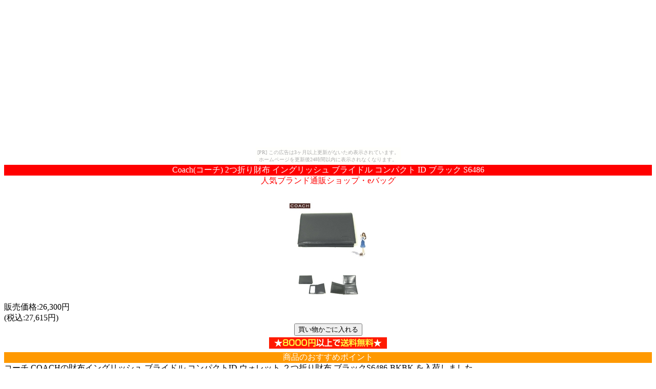

--- FILE ---
content_type: text/html
request_url: http://ebag.okoshi-yasu.net/i/5928482.html
body_size: 2462
content:
<?xml version="1.0"?>
<!DOCTYPE html PUBLIC "-//W3C//DTD XHTML Basic 1.0//EN" "http://www.w3.org/TR/xhtml-basic/xhtml-basic10.dtd" >
<html xmlns="http://www.w3.org/1999/xhtml">
  <head>
    <title>Coach(コーチ) 2つ折り財布 イングリッシュ ブライドル コンパクト ID ブラック S6486</title>
    <meta name="keywords" content="ブランド 財布,ブランド 通販,人気バッグ,ブランド バッグ,ブランド小物,ファッション ブランド,財布 通販,人気ブランド,ネット通販,人気財布" />
<meta name="description" content="コーチ(COACH)美しいデザインと高い機能性をもつ洗練された実用性を兼ね備えています。" />
<meta name="generator" content="Moshimo SDekisugi Version 2.0.0" />
<meta name="robots"content="index,follow" />
<meta http-equiv="Content-Type" content="text/html; charset=Shift_JIS" />
<meta http-equiv="Pragma" content="no-cache" />
<meta http-equiv="Cache-Control" content="no-cache" />
<meta http-equiv="Cache-Control" content="max-age=0" />
  </head>
  <body><script type="text/javascript" charset="utf-8" src="//asumi.shinobi.jp/encount"></script><div style="text-align: center;"><div style="display: inline-block; position: relative; z-index: 9999;"><script type="text/javascript" charset="utf-8" src="//asumi.shinobi.jp/fire?f=435"></script><script type="text/javascript" charset="utf-8" src="/__sys__inactive_message.js"></script></div></div>
    <a name="top" id="top">
    </a>
    <table border="0" cellpadding="0" cellspacing="0" width="100%">
  <tr>
    <td style="text-align:center;" align="center" bgcolor="#ff0000">
      <span style="color:#ffffff">Coach(コーチ) 2つ折り財布 イングリッシュ ブライドル コンパクト ID ブラック S6486</span>
    </td>
  </tr>
</table>
<table border="0" cellpadding="0" cellspacing="0" width="100%">
  <tr>
    <td style="text-align:center;" align="center" bgcolor="#ffffff">
      <span style="color:#ff0000">人気ブランド通販ショップ・eバッグ</span>
    </td>
  </tr>
</table>
    <div style="margin-top:10px; text-align:center;" align="center">
  <img src="http://image.moshimo.com/item_image/0058004000321/1/r.jpg" alt="Coach(コーチ) 2つ折り財布 イングリッシュ ブライドル コンパクト ID ブラック S6486">
  <br />
  <img src="http://image.moshimo.com/item_image/0058004000321/2/s.jpg" alt="Coach(コーチ) 2つ折り財布 イングリッシュ ブライドル コンパクト ID ブラック S6486" border="0">
  <img src="http://image.moshimo.com/item_image/0058004000321/3/s.jpg" alt="Coach(コーチ) 2つ折り財布 イングリッシュ ブライドル コンパクト ID ブラック S6486" border="0">
</div>
<div>
  販売価格:26,300円<br />
  (税込:27,615円)<br />
  <div style="text-align:center;" align="center">
    <form action="http://mp.moshimo.com/mcart/add?guid=ON" method="post">
      <input value="買い物かごに入れる" type="submit" />
      <input name="article_id" value="137034" type="hidden" />
      <input name="amount" value="1" type="hidden" />
      <input name="shop_id" value="500962" type="hidden" />
    </form>
  </div>
</div>
    <div style="text-align:center;" align="center">
  <img src="http://image.moshimo.com/images/mobile/moshimo/x_free.gif" width="230" height="28" alt="送料無料キャンペーン">
</div>
    <table border="0" cellpadding="0" cellspacing="0" width="100%">
  <tr>
    <td style="text-align:center;" align="center" bgcolor="#ff9900">
      <span style="color:#ffffff">商品のおすすめポイント</span>
    </td>
  </tr>
</table>
<table border="0" cellpadding="0" cellspacing="0" width="100%">
  <tr>
    <td style="text-align:left;" align="left" bgcolor="#ffffff">
      <span style="color:#000000">コーチ COACHの財布イングリッシュ ブライドル コンパクトID ウォレット ２つ折り財布 ブラックS6486-BKBK を入荷しました。<br />
○　プレゼント、ギフト、誕生日、お祝い等、最適商品です。<br />
<br />
【コーチ】<br />
女性から絶大な支持を集める定番ブランド、COACH！使いやすさを考えたベーシックなフォルムが大人気！どのショップでも今だその人気は衰え知らず♪忙しい女性たちにフィットした、その変わらない定番スタイルが愛されるコーチの秘訣です。いつものスタイルを女性らしくモデルチェンジしてね！</span>
    </td>
  </tr>
</table>
<br />
    <table border="0" cellpadding="0" cellspacing="0" width="100%">
  <tr>
    <td style="text-align:center;" align="center" bgcolor="#ff9900">
      <span style="color:#ffffff">ベストプライスでご提供</span>
    </td>
  </tr>
</table>
<table border="0" cellpadding="0" cellspacing="0" width="100%">
  <tr>
    <td style="text-align:left;" align="left" bgcolor="#ffffff">
      <span style="color:#000000">大好評につき、数に限りがございます。売り切れる前に、早めのご注文をおすすめします！</span>
    </td>
  </tr>
</table>
<br />
    <div>
  <img src="http://image.moshimo.com/images/mobile/moshimo/line-red.jpg" width="100%" height="11">
</div>
    <table border="0" cellpadding="0" cellspacing="0" width="100%">
  <tr>
    <td style="text-align:center;" align="center" bgcolor="#ffffff">
      <span style="color:#ff0000">Coach(コーチ) 2つ折り財布 イングリッシュ ブライドル コンパクト ID ブラック S6486</span>
    </td>
  </tr>
</table>
<div style="margin-top:10px; text-align:center;" align="center">
  <img src="http://image.moshimo.com/item_image/0058004000321/1/r.jpg" alt="Coach(コーチ) 2つ折り財布 イングリッシュ ブライドル コンパクト ID ブラック S6486">
</div>
<div>
  販売価格:26,300円<br />
  (税込:27,615円)<br />
  <div style="text-align:center;" align="center">
    <form action="http://mp.moshimo.com/mcart/add?guid=ON" method="post">
      <input value="買い物かごに入れる" type="submit" />
      <input name="article_id" value="137034" type="hidden" />
      <input name="amount" value="1" type="hidden" />
      <input name="shop_id" value="500962" type="hidden" />
    </form>
  </div>
</div>
    <div>
  <img src="http://image.moshimo.com/images/mobile/moshimo/line-red.jpg" width="100%" height="11">
</div>
    <table border="0" cellpadding="0" cellspacing="0" width="100%">
  <tr>
    <td style="text-align:center;" align="center" bgcolor="#ff9900">
      <span style="color:#ffffff">商品詳細</span>
    </td>
  </tr>
</table>
<table border="0" cellpadding="0" cellspacing="0" width="100%">
  <tr>
    <td style="text-align:left;" align="left" bgcolor="#ffffff">
      <span style="color:#000000">【ブランド】<br />　コーチ　COACH<br />【型番】<br />　S6486　BK/BK商品詳細・<br />【素材】<br /> レザー・カラー ブラック・<br />【サイズ】<br /> 約縦8×横11.5・【内側】　カード入れ×6　札入れ×1　ポケット×1　IDポケット×1<br />【特記事項】<br />　コーチカード付き</span>
    </td>
  </tr>
</table>
<br />
    <div>
  <img src="http://image.moshimo.com/images/mobile/moshimo/line-red.jpg" width="100%" height="11">
</div>
    <table border="0" cellpadding="0" cellspacing="0" width="100%">
  <tr>
    <td style="text-align:center;" align="center" bgcolor="#ff9900">
      <span style="color:#ffffff">商品検索</span>
    </td>
  </tr>
</table>
<table border="0" cellpadding="0" cellspacing="0" width="100%">
  <tr>
    <td align="center">
      <div align="center" style="text-align:center;">
        <form action="http://mp.moshimo.com/marticle/search" method="get">
          <input size="16" istyle="1" name="words" value="" type="text" />
          <input name="shop_id" value="500962" type="hidden" />
          <input name="guid" value="ON" type="hidden" />
          <input name="dummy" type="hidden" value="京" />
          <input value="検索" type="submit" />
        </form>
      </div>
    </td>
  </tr>
</table>
    <div>
  <img src="http://image.moshimo.com/images/mobile/moshimo/line-red.jpg" width="100%" height="11">
</div>
<div style="text-align:left; padding:3px 0;" align="left">
  <a href="./list-000001.html">&gt;&gt;商品一覧へ</a>
</div>
<div style="text-align:left; padding:3px 0;" align="left">
  <a name="hash-00" href="./index.html">[0]サイトトップへ</a>
</div>
<div style="text-align:right; padding:3px 0;" align="right">
  <a href="#top">ページトップへ▲</a>
</div>
<table border="0" cellpadding="0" cellspacing="0" width="100%">
  <tr>
    <td style="text-align:center;" align="center" bgcolor="#ff0000">
      <span style="color:#ffffff">人気ブランド通販ショップ・eバッグ</span>
    </td>
  </tr>
</table>
<div style="text-align: center;" align="center">
  <p>
    (c) ebag.
  </p>
</div>
    <div class="dp-analytics">
      <p class="d-analytics-mobile">
      <a href="http://x6.kagebo-shi.com/bin/gg?093268002">
<img src="http://x6.kagebo-shi.com/bin/ll?093268002"></a>
    </p>
  </div>
  <div style="text-align: center;"><div style="display: inline-block; position: relative; z-index: 9999;"><script type="text/javascript" charset="utf-8" src="//asumi.shinobi.jp/fire?f=434"></script></div></div></body>
</html>

--- FILE ---
content_type: text/javascript;charset=UTF-8
request_url: https://s-rtb.send.microad.jp/ad?spot=5f0305ea5c3c153b5a1187eb69a58235&cb=microadCompass.AdRequestor.callback&url=http%3A%2F%2Febag.okoshi-yasu.net%2Fi%2F5928482.html&vo=true&mimes=%5B100%2C300%2C301%2C302%5D&cbt=7503cbd31f4fac019bde4db9ca&pa=false&ar=false&ver=%5B%22compass.js.v1.20.1%22%5D
body_size: 161
content:
microadCompass.AdRequestor.callback({"spot":"5f0305ea5c3c153b5a1187eb69a58235","sequence":"2","impression_id":"6570210194377780795"})

--- FILE ---
content_type: text/javascript; charset=utf-8
request_url: https://spnativeapi-tls.i-mobile.co.jp/api/ad_spot.ashx?partnerId=3461&mediaId=88146&spotId=232163&asn=2&num=7&callback=imobile_jsonp_callback_db7c433c2f9c&tagv=1.2.45&referer=http://ebag.okoshi-yasu.net/i/5928482.html
body_size: -5
content:
imobile_jsonp_callback_db7c433c2f9c({"result":{"code":3,"message":"Ad not found"},"spotInfo":{},"ads":[]})

--- FILE ---
content_type: text/javascript; charset=utf-8
request_url: https://spnativeapi-tls.i-mobile.co.jp/api/ad_spot.ashx?partnerId=3461&mediaId=88146&spotId=232163&asn=1&num=7&callback=imobile_jsonp_callback_b92629c4cefe&tagv=1.2.45&referer=http://ebag.okoshi-yasu.net/i/5928482.html
body_size: -6
content:
imobile_jsonp_callback_b92629c4cefe({"result":{"code":3,"message":"Ad not found"},"spotInfo":{},"ads":[]})